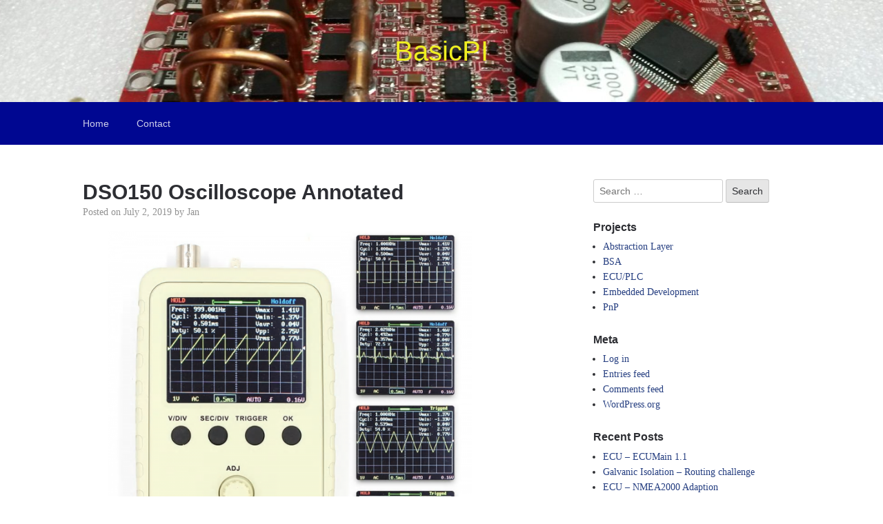

--- FILE ---
content_type: text/html; charset=UTF-8
request_url: http://www.basicpi.org/2019/07/02/dso150-oscilloscope-annotated/
body_size: 8490
content:

<!DOCTYPE html>
<html lang="en-GB">
<head>
	<meta charset="UTF-8">
	<meta name="viewport" content="width=device-width, initial-scale=1">
	<link rel="profile" href="http://gmpg.org/xfn/11">

	<title>DSO150 Oscilloscope Annotated &#8211; BasicPI</title>
<meta name='robots' content='max-image-preview:large' />
<link rel='dns-prefetch' href='//s.w.org' />
<link rel="alternate" type="application/rss+xml" title="BasicPI &raquo; Feed" href="http://www.basicpi.org/feed/" />
<link rel="alternate" type="application/rss+xml" title="BasicPI &raquo; Comments Feed" href="http://www.basicpi.org/comments/feed/" />
<link rel="alternate" type="application/rss+xml" title="BasicPI &raquo; DSO150 Oscilloscope Annotated Comments Feed" href="http://www.basicpi.org/2019/07/02/dso150-oscilloscope-annotated/feed/" />
<script type="text/javascript">
window._wpemojiSettings = {"baseUrl":"https:\/\/s.w.org\/images\/core\/emoji\/14.0.0\/72x72\/","ext":".png","svgUrl":"https:\/\/s.w.org\/images\/core\/emoji\/14.0.0\/svg\/","svgExt":".svg","source":{"concatemoji":"http:\/\/www.basicpi.org\/wp-includes\/js\/wp-emoji-release.min.js?ver=6.0.11"}};
/*! This file is auto-generated */
!function(e,a,t){var n,r,o,i=a.createElement("canvas"),p=i.getContext&&i.getContext("2d");function s(e,t){var a=String.fromCharCode,e=(p.clearRect(0,0,i.width,i.height),p.fillText(a.apply(this,e),0,0),i.toDataURL());return p.clearRect(0,0,i.width,i.height),p.fillText(a.apply(this,t),0,0),e===i.toDataURL()}function c(e){var t=a.createElement("script");t.src=e,t.defer=t.type="text/javascript",a.getElementsByTagName("head")[0].appendChild(t)}for(o=Array("flag","emoji"),t.supports={everything:!0,everythingExceptFlag:!0},r=0;r<o.length;r++)t.supports[o[r]]=function(e){if(!p||!p.fillText)return!1;switch(p.textBaseline="top",p.font="600 32px Arial",e){case"flag":return s([127987,65039,8205,9895,65039],[127987,65039,8203,9895,65039])?!1:!s([55356,56826,55356,56819],[55356,56826,8203,55356,56819])&&!s([55356,57332,56128,56423,56128,56418,56128,56421,56128,56430,56128,56423,56128,56447],[55356,57332,8203,56128,56423,8203,56128,56418,8203,56128,56421,8203,56128,56430,8203,56128,56423,8203,56128,56447]);case"emoji":return!s([129777,127995,8205,129778,127999],[129777,127995,8203,129778,127999])}return!1}(o[r]),t.supports.everything=t.supports.everything&&t.supports[o[r]],"flag"!==o[r]&&(t.supports.everythingExceptFlag=t.supports.everythingExceptFlag&&t.supports[o[r]]);t.supports.everythingExceptFlag=t.supports.everythingExceptFlag&&!t.supports.flag,t.DOMReady=!1,t.readyCallback=function(){t.DOMReady=!0},t.supports.everything||(n=function(){t.readyCallback()},a.addEventListener?(a.addEventListener("DOMContentLoaded",n,!1),e.addEventListener("load",n,!1)):(e.attachEvent("onload",n),a.attachEvent("onreadystatechange",function(){"complete"===a.readyState&&t.readyCallback()})),(e=t.source||{}).concatemoji?c(e.concatemoji):e.wpemoji&&e.twemoji&&(c(e.twemoji),c(e.wpemoji)))}(window,document,window._wpemojiSettings);
</script>
<style type="text/css">
img.wp-smiley,
img.emoji {
	display: inline !important;
	border: none !important;
	box-shadow: none !important;
	height: 1em !important;
	width: 1em !important;
	margin: 0 0.07em !important;
	vertical-align: -0.1em !important;
	background: none !important;
	padding: 0 !important;
}
</style>
	<link rel='stylesheet' id='wp-block-library-css'  href='http://www.basicpi.org/wp-includes/css/dist/block-library/style.min.css?ver=6.0.11' type='text/css' media='all' />
<style id='global-styles-inline-css' type='text/css'>
body{--wp--preset--color--black: #000000;--wp--preset--color--cyan-bluish-gray: #abb8c3;--wp--preset--color--white: #ffffff;--wp--preset--color--pale-pink: #f78da7;--wp--preset--color--vivid-red: #cf2e2e;--wp--preset--color--luminous-vivid-orange: #ff6900;--wp--preset--color--luminous-vivid-amber: #fcb900;--wp--preset--color--light-green-cyan: #7bdcb5;--wp--preset--color--vivid-green-cyan: #00d084;--wp--preset--color--pale-cyan-blue: #8ed1fc;--wp--preset--color--vivid-cyan-blue: #0693e3;--wp--preset--color--vivid-purple: #9b51e0;--wp--preset--gradient--vivid-cyan-blue-to-vivid-purple: linear-gradient(135deg,rgba(6,147,227,1) 0%,rgb(155,81,224) 100%);--wp--preset--gradient--light-green-cyan-to-vivid-green-cyan: linear-gradient(135deg,rgb(122,220,180) 0%,rgb(0,208,130) 100%);--wp--preset--gradient--luminous-vivid-amber-to-luminous-vivid-orange: linear-gradient(135deg,rgba(252,185,0,1) 0%,rgba(255,105,0,1) 100%);--wp--preset--gradient--luminous-vivid-orange-to-vivid-red: linear-gradient(135deg,rgba(255,105,0,1) 0%,rgb(207,46,46) 100%);--wp--preset--gradient--very-light-gray-to-cyan-bluish-gray: linear-gradient(135deg,rgb(238,238,238) 0%,rgb(169,184,195) 100%);--wp--preset--gradient--cool-to-warm-spectrum: linear-gradient(135deg,rgb(74,234,220) 0%,rgb(151,120,209) 20%,rgb(207,42,186) 40%,rgb(238,44,130) 60%,rgb(251,105,98) 80%,rgb(254,248,76) 100%);--wp--preset--gradient--blush-light-purple: linear-gradient(135deg,rgb(255,206,236) 0%,rgb(152,150,240) 100%);--wp--preset--gradient--blush-bordeaux: linear-gradient(135deg,rgb(254,205,165) 0%,rgb(254,45,45) 50%,rgb(107,0,62) 100%);--wp--preset--gradient--luminous-dusk: linear-gradient(135deg,rgb(255,203,112) 0%,rgb(199,81,192) 50%,rgb(65,88,208) 100%);--wp--preset--gradient--pale-ocean: linear-gradient(135deg,rgb(255,245,203) 0%,rgb(182,227,212) 50%,rgb(51,167,181) 100%);--wp--preset--gradient--electric-grass: linear-gradient(135deg,rgb(202,248,128) 0%,rgb(113,206,126) 100%);--wp--preset--gradient--midnight: linear-gradient(135deg,rgb(2,3,129) 0%,rgb(40,116,252) 100%);--wp--preset--duotone--dark-grayscale: url('#wp-duotone-dark-grayscale');--wp--preset--duotone--grayscale: url('#wp-duotone-grayscale');--wp--preset--duotone--purple-yellow: url('#wp-duotone-purple-yellow');--wp--preset--duotone--blue-red: url('#wp-duotone-blue-red');--wp--preset--duotone--midnight: url('#wp-duotone-midnight');--wp--preset--duotone--magenta-yellow: url('#wp-duotone-magenta-yellow');--wp--preset--duotone--purple-green: url('#wp-duotone-purple-green');--wp--preset--duotone--blue-orange: url('#wp-duotone-blue-orange');--wp--preset--font-size--small: 13px;--wp--preset--font-size--medium: 20px;--wp--preset--font-size--large: 36px;--wp--preset--font-size--x-large: 42px;}.has-black-color{color: var(--wp--preset--color--black) !important;}.has-cyan-bluish-gray-color{color: var(--wp--preset--color--cyan-bluish-gray) !important;}.has-white-color{color: var(--wp--preset--color--white) !important;}.has-pale-pink-color{color: var(--wp--preset--color--pale-pink) !important;}.has-vivid-red-color{color: var(--wp--preset--color--vivid-red) !important;}.has-luminous-vivid-orange-color{color: var(--wp--preset--color--luminous-vivid-orange) !important;}.has-luminous-vivid-amber-color{color: var(--wp--preset--color--luminous-vivid-amber) !important;}.has-light-green-cyan-color{color: var(--wp--preset--color--light-green-cyan) !important;}.has-vivid-green-cyan-color{color: var(--wp--preset--color--vivid-green-cyan) !important;}.has-pale-cyan-blue-color{color: var(--wp--preset--color--pale-cyan-blue) !important;}.has-vivid-cyan-blue-color{color: var(--wp--preset--color--vivid-cyan-blue) !important;}.has-vivid-purple-color{color: var(--wp--preset--color--vivid-purple) !important;}.has-black-background-color{background-color: var(--wp--preset--color--black) !important;}.has-cyan-bluish-gray-background-color{background-color: var(--wp--preset--color--cyan-bluish-gray) !important;}.has-white-background-color{background-color: var(--wp--preset--color--white) !important;}.has-pale-pink-background-color{background-color: var(--wp--preset--color--pale-pink) !important;}.has-vivid-red-background-color{background-color: var(--wp--preset--color--vivid-red) !important;}.has-luminous-vivid-orange-background-color{background-color: var(--wp--preset--color--luminous-vivid-orange) !important;}.has-luminous-vivid-amber-background-color{background-color: var(--wp--preset--color--luminous-vivid-amber) !important;}.has-light-green-cyan-background-color{background-color: var(--wp--preset--color--light-green-cyan) !important;}.has-vivid-green-cyan-background-color{background-color: var(--wp--preset--color--vivid-green-cyan) !important;}.has-pale-cyan-blue-background-color{background-color: var(--wp--preset--color--pale-cyan-blue) !important;}.has-vivid-cyan-blue-background-color{background-color: var(--wp--preset--color--vivid-cyan-blue) !important;}.has-vivid-purple-background-color{background-color: var(--wp--preset--color--vivid-purple) !important;}.has-black-border-color{border-color: var(--wp--preset--color--black) !important;}.has-cyan-bluish-gray-border-color{border-color: var(--wp--preset--color--cyan-bluish-gray) !important;}.has-white-border-color{border-color: var(--wp--preset--color--white) !important;}.has-pale-pink-border-color{border-color: var(--wp--preset--color--pale-pink) !important;}.has-vivid-red-border-color{border-color: var(--wp--preset--color--vivid-red) !important;}.has-luminous-vivid-orange-border-color{border-color: var(--wp--preset--color--luminous-vivid-orange) !important;}.has-luminous-vivid-amber-border-color{border-color: var(--wp--preset--color--luminous-vivid-amber) !important;}.has-light-green-cyan-border-color{border-color: var(--wp--preset--color--light-green-cyan) !important;}.has-vivid-green-cyan-border-color{border-color: var(--wp--preset--color--vivid-green-cyan) !important;}.has-pale-cyan-blue-border-color{border-color: var(--wp--preset--color--pale-cyan-blue) !important;}.has-vivid-cyan-blue-border-color{border-color: var(--wp--preset--color--vivid-cyan-blue) !important;}.has-vivid-purple-border-color{border-color: var(--wp--preset--color--vivid-purple) !important;}.has-vivid-cyan-blue-to-vivid-purple-gradient-background{background: var(--wp--preset--gradient--vivid-cyan-blue-to-vivid-purple) !important;}.has-light-green-cyan-to-vivid-green-cyan-gradient-background{background: var(--wp--preset--gradient--light-green-cyan-to-vivid-green-cyan) !important;}.has-luminous-vivid-amber-to-luminous-vivid-orange-gradient-background{background: var(--wp--preset--gradient--luminous-vivid-amber-to-luminous-vivid-orange) !important;}.has-luminous-vivid-orange-to-vivid-red-gradient-background{background: var(--wp--preset--gradient--luminous-vivid-orange-to-vivid-red) !important;}.has-very-light-gray-to-cyan-bluish-gray-gradient-background{background: var(--wp--preset--gradient--very-light-gray-to-cyan-bluish-gray) !important;}.has-cool-to-warm-spectrum-gradient-background{background: var(--wp--preset--gradient--cool-to-warm-spectrum) !important;}.has-blush-light-purple-gradient-background{background: var(--wp--preset--gradient--blush-light-purple) !important;}.has-blush-bordeaux-gradient-background{background: var(--wp--preset--gradient--blush-bordeaux) !important;}.has-luminous-dusk-gradient-background{background: var(--wp--preset--gradient--luminous-dusk) !important;}.has-pale-ocean-gradient-background{background: var(--wp--preset--gradient--pale-ocean) !important;}.has-electric-grass-gradient-background{background: var(--wp--preset--gradient--electric-grass) !important;}.has-midnight-gradient-background{background: var(--wp--preset--gradient--midnight) !important;}.has-small-font-size{font-size: var(--wp--preset--font-size--small) !important;}.has-medium-font-size{font-size: var(--wp--preset--font-size--medium) !important;}.has-large-font-size{font-size: var(--wp--preset--font-size--large) !important;}.has-x-large-font-size{font-size: var(--wp--preset--font-size--x-large) !important;}
</style>
<link rel='stylesheet' id='bbp-default-css'  href='http://www.basicpi.org/wp-content/plugins/bbpress/templates/default/css/bbpress.css?ver=2.5.14-6684' type='text/css' media='screen' />
<link rel='stylesheet' id='scaffold-style-css'  href='http://www.basicpi.org/wp-content/themes/scaffold/style.css?ver=6.0.11' type='text/css' media='all' />
<script type='text/javascript' src='http://www.basicpi.org/wp-includes/js/jquery/jquery.min.js?ver=3.6.0' id='jquery-core-js'></script>
<script type='text/javascript' src='http://www.basicpi.org/wp-includes/js/jquery/jquery-migrate.min.js?ver=3.3.2' id='jquery-migrate-js'></script>
<link rel="https://api.w.org/" href="http://www.basicpi.org/wp-json/" /><link rel="alternate" type="application/json" href="http://www.basicpi.org/wp-json/wp/v2/posts/4730" /><link rel="EditURI" type="application/rsd+xml" title="RSD" href="http://www.basicpi.org/xmlrpc.php?rsd" />
<link rel="wlwmanifest" type="application/wlwmanifest+xml" href="http://www.basicpi.org/wp-includes/wlwmanifest.xml" /> 
<meta name="generator" content="WordPress 6.0.11" />
<link rel="canonical" href="http://www.basicpi.org/2019/07/02/dso150-oscilloscope-annotated/" />
<link rel='shortlink' href='http://www.basicpi.org/?p=4730' />
<link rel="alternate" type="application/json+oembed" href="http://www.basicpi.org/wp-json/oembed/1.0/embed?url=http%3A%2F%2Fwww.basicpi.org%2F2019%2F07%2F02%2Fdso150-oscilloscope-annotated%2F" />
<link rel="alternate" type="text/xml+oembed" href="http://www.basicpi.org/wp-json/oembed/1.0/embed?url=http%3A%2F%2Fwww.basicpi.org%2F2019%2F07%2F02%2Fdso150-oscilloscope-annotated%2F&#038;format=xml" />
<link rel="pingback" href="http://www.basicpi.org/xmlrpc.php">	<style>
	.menu-1 {
		background-color: #000791;
	}
	.menu-1 li:hover, .menu-1 li.focus {
		background-color: #000078;
	}
	.menu-1 ul ul li {
		background-color: #00005f;
	}
	.menu-1 .sub-menu li:hover {
		background-color: #000046;
	}
	</style>
			<style type="text/css">
				.site-title a {
			color: #eeee22;
		}
	
	.site-header {
		min-height: 50px;
	}

			.site-header {
			background-image: url( http://www.basicpi.org/wp-content/uploads/2019/03/cropped-20190311_012318-15.jpg );
			background-repeat: no-repeat;
			background-size: cover;
			background-position: center;
			background-attachment: scroll;
		}
	
	</style>
	</head>

<body class="post-template-default single single-post postid-4730 single-format-standard">

<div class="site-wrapper">

	<header class="site-header">
		<div class="wrapper">
			
<div class="site-branding">

	
	
		<p class="site-title">
			<a href="http://www.basicpi.org/" rel="home">
				BasicPI			</a>
		</p>

	
	
</div><!-- .site-branding -->
		</div><!-- .wrapper -->
	</header><!-- .site-header -->

	
<nav id="site-navigation" class="menu-1">
	<div class="wrapper">
		<button class="menu-toggle" aria-controls="site-menu" aria-expanded="false">
			Site Navigation		</button>

		<div class="menu-mainmenu-container"><ul id="site-menu" class="menu"><li id="menu-item-4469" class="menu-item menu-item-type-custom menu-item-object-custom menu-item-home menu-item-4469"><a href="http://www.basicpi.org">Home</a></li>
<li id="menu-item-2142" class="menu-item menu-item-type-post_type menu-item-object-page menu-item-2142"><a href="http://www.basicpi.org/contact/">Contact</a></li>
</ul></div>	</div><!-- .wrapper -->
</nav><!-- .menu-1 -->

	<div class="site-content">
		<div class="wrapper">

	<div class="content-area">

		
<article class="post-4730 post type-post status-publish format-standard hentry category-embedded-development">

	
	<header class="entry-header">

		<h1 class="entry-title">DSO150 Oscilloscope Annotated</h1>
			<div class="entry-meta">
				<span class="posted-on">Posted on <a href="http://www.basicpi.org/2019/07/02/dso150-oscilloscope-annotated/" rel="bookmark"><time class="entry-date published" datetime="2019-07-02T06:50:35+01:00">July 2, 2019</time><time class="updated" datetime="2019-07-02T07:01:26+01:00">July 2, 2019</time></a></span><span class="byline"> by <span class="author vcard"><a class="url fn n" href="http://www.basicpi.org/author/jan/">Jan</a></span></span>			</div><!-- .entry-meta -->

		
	</header><!-- .entry-header -->

	<div class="entry-content">
		<p><a href="http://www.basicpi.org/wp-content/uploads/2019/07/2.png"><img class=" wp-image-4717 aligncenter" src="http://www.basicpi.org/wp-content/uploads/2019/07/2.png" alt="" width="528" height="487" srcset="http://www.basicpi.org/wp-content/uploads/2019/07/2.png 800w, http://www.basicpi.org/wp-content/uploads/2019/07/2-300x277.png 300w, http://www.basicpi.org/wp-content/uploads/2019/07/2-768x708.png 768w, http://www.basicpi.org/wp-content/uploads/2019/07/2-600x554.png 600w" sizes="(max-width: 528px) 100vw, 528px" /></a></p>
<p style="text-align: justify;"><span lang="EN-US" style="margin: 0px; font-family: 'Times New Roman'; font-size: 12pt;"><span style="color: #000000;">DSO150 is very easy to use and operate like a multi-meter, and this caught my attention because the other Oscilloscopes I havve needs to be set up. DSO150 is basically only to switch on and use like a Multi-meter &#8211; you instantly see the signal and it was surprisingly easy to operate the HMI. I added a 9V battery to make it mobile and to avoid isolate the instrument. And all for a cost of ca 20.- USD.</span></span></p>
<p><a href="http://www.basicpi.org/wp-content/uploads/2019/07/DSO150-block.png"><img loading="lazy" class=" wp-image-4731 aligncenter" src="http://www.basicpi.org/wp-content/uploads/2019/07/DSO150-block.png" alt="" width="636" height="327" srcset="http://www.basicpi.org/wp-content/uploads/2019/07/DSO150-block.png 971w, http://www.basicpi.org/wp-content/uploads/2019/07/DSO150-block-300x154.png 300w, http://www.basicpi.org/wp-content/uploads/2019/07/DSO150-block-768x395.png 768w, http://www.basicpi.org/wp-content/uploads/2019/07/DSO150-block-600x308.png 600w" sizes="(max-width: 636px) 100vw, 636px" /></a></p>
<p style="text-align: justify;"><span lang="EN-US"><span style="color: #000000; font-family: Times New Roman;">Holding the OK button switched numbers on/off. V/Div adjust Y-scale gain and offset. Sec/Div adjust X-Scale gain/offset. Trigger select between Auto, Normal and Single shot as well as select between triggering on rising/falling edge. OK also hold the sognal so it freezes on screen. It takes a little practice to play and operate it, but once you get it into your fingers it actually is very functional for what it is.</span></span></p>
<p style="text-align: justify;"><span lang="EN-US"><span style="color: #000000; font-family: Times New Roman;">It&#8217;s loads of things to complain about on DSO150 if you compare it to a professional Oscilloscope, but DSO150 cost 20.- USD and come in a form of a multi-meter. I actually only have one suggestion &#8211; add a battery holder and add USB. My point is that I do have Professional Oscilloscopes and this actually fills a gap between the multi-meter and those Scopes. I already had a small, hand-held Scope, but the HMI &#8211; button/knob solution on DSO150 is so more functional.</span></span></p>
<p style="text-align: justify;"><span lang="EN-US" style="margin: 0px; font-family: 'Times New Roman'; font-size: 12pt;"><span style="color: #000000;">And yes &#8211; please chose a better MCU and increase bandwidth, but here is the catch &#8211; if someone does that it will not cost 20.- USD anymore. I need to glue a 9V battery holder on the back, but other than that this is perfect for those cases where I just need a simple scope solution to replace the volt meter.</span></span></p>
<p><span lang="EN-US" style="margin: 0px; font-family: 'Times New Roman'; font-size: 12pt;"><span style="color: #000000;">The STM32F103C8 is a bit limited, but I can easily replace that with STM32F103CB or even STM32F303CC to get more Flash, SRAM and DSP power. I have not downloaded and played with the source code yet, but this is another attraction &#8211; an instrument I actually can program myself .</span></span></p>
	</div><!-- .entry-content -->

	<footer class="entry-footer">
		<span class="cat-links">Categories: <a href="http://www.basicpi.org/category/embedded-development/" rel="category tag">Embedded Development</a></span>	</footer><!-- .entry-footer -->

</article><!-- #post-## -->

<div id="comments" class="comments-area">

		<div id="respond" class="comment-respond">
		<h3 id="reply-title" class="comment-reply-title">Leave a Reply <small><a rel="nofollow" id="cancel-comment-reply-link" href="/2019/07/02/dso150-oscilloscope-annotated/#respond" style="display:none;">Cancel reply</a></small></h3><p class="must-log-in">You must be <a href="http://www.basicpi.org/wp-login.php?redirect_to=http%3A%2F%2Fwww.basicpi.org%2F2019%2F07%2F02%2Fdso150-oscilloscope-annotated%2F">logged in</a> to post a comment.</p>	</div><!-- #respond -->
	
</div><!-- #comments -->

	<nav class="navigation post-navigation" aria-label="Posts">
		<h2 class="screen-reader-text">Post navigation</h2>
		<div class="nav-links"><div class="nav-previous"><a href="http://www.basicpi.org/2019/07/01/dso150-20-oscilloscope/" rel="prev">Previous Post: <span>DSO150 &#8211; 20$ Oscilloscope</span></a></div><div class="nav-next"><a href="http://www.basicpi.org/2019/07/18/stcubeide-review-2/" rel="next">Next Post: <span>STCubeIDE Review 2</span></a></div></div>
	</nav>
	</div><!-- .content-area -->


<aside class="sidebar-1 widget-area">
	<section class="widget widget_search"><form role="search" method="get" class="search-form" action="http://www.basicpi.org/">
				<label>
					<span class="screen-reader-text">Search for:</span>
					<input type="search" class="search-field" placeholder="Search &hellip;" value="" name="s" />
				</label>
				<input type="submit" class="search-submit" value="Search" />
			</form></section><section class="widget widget_categories"><h3 class="widget-title">Projects</h3>
			<ul>
					<li class="cat-item cat-item-72"><a href="http://www.basicpi.org/category/abstraction-layer/">Abstraction Layer</a>
</li>
	<li class="cat-item cat-item-74"><a href="http://www.basicpi.org/category/bsa/">BSA</a>
</li>
	<li class="cat-item cat-item-75"><a href="http://www.basicpi.org/category/plc-ecu-nmea2000/">ECU/PLC</a>
</li>
	<li class="cat-item cat-item-6"><a href="http://www.basicpi.org/category/embedded-development/">Embedded Development</a>
</li>
	<li class="cat-item cat-item-76"><a href="http://www.basicpi.org/category/pnp/">PnP</a>
</li>
			</ul>

			</section><section class="widget widget_meta"><h3 class="widget-title">Meta</h3>
		<ul>
						<li><a href="http://www.basicpi.org/wp-login.php">Log in</a></li>
			<li><a href="http://www.basicpi.org/feed/">Entries feed</a></li>
			<li><a href="http://www.basicpi.org/comments/feed/">Comments feed</a></li>

			<li><a href="https://en-gb.wordpress.org/">WordPress.org</a></li>
		</ul>

		</section>
		<section class="widget widget_recent_entries">
		<h3 class="widget-title">Recent Posts</h3>
		<ul>
											<li>
					<a href="http://www.basicpi.org/2026/01/03/ecu-ecumain-1-1/">ECU &#8211; ECUMain 1.1</a>
									</li>
											<li>
					<a href="http://www.basicpi.org/2026/01/02/galvanic-isolation-routing/">Galvanic Isolation &#8211; Routing challenge</a>
									</li>
											<li>
					<a href="http://www.basicpi.org/2026/01/02/ecu-nmea2000-adaption/">ECU &#8211; NMEA2000 Adaption</a>
									</li>
											<li>
					<a href="http://www.basicpi.org/2025/12/23/ecu-connectors/">ECU &#8211; Connectors</a>
									</li>
											<li>
					<a href="http://www.basicpi.org/2025/11/09/ecu-software-stack-part-2/">ECU &#8211; Software Stack &#8211; Part 2</a>
									</li>
											<li>
					<a href="http://www.basicpi.org/2025/11/09/ecu-software-stack-part-1/">ECU &#8211; Software Stack &#8211; Part 1</a>
									</li>
											<li>
					<a href="http://www.basicpi.org/2025/10/07/ecu-rs485-module/">ECU &#8211; RS485 Module</a>
									</li>
											<li>
					<a href="http://www.basicpi.org/2025/09/14/ecu-can-modul-w-usb/">ECU &#8211; CAN Modul w/USB</a>
									</li>
											<li>
					<a href="http://www.basicpi.org/2025/09/11/ecm-can-module/">ECM &#8211; CAn Module</a>
									</li>
											<li>
					<a href="http://www.basicpi.org/2025/09/11/ecu-dual-ethernet-module-3/">ECU &#8211; Dual Ethernet Module</a>
									</li>
											<li>
					<a href="http://www.basicpi.org/2025/09/10/ecu-ecomodcan/">ECU &#8211; ECUModCAN</a>
									</li>
											<li>
					<a href="http://www.basicpi.org/2025/09/05/bsa-sub-diagrams-3/">BSA &#8211; Sub-Diagrams</a>
									</li>
											<li>
					<a href="http://www.basicpi.org/2025/09/03/bsa-line-collections/">BSA &#8211; Line collections</a>
									</li>
											<li>
					<a href="http://www.basicpi.org/2025/09/02/bsa-system-diagram/">BSA &#8211; System Diagram</a>
									</li>
											<li>
					<a href="http://www.basicpi.org/2025/09/01/bsa-print-copy/">BSA Print &#038; Copy</a>
									</li>
											<li>
					<a href="http://www.basicpi.org/2025/08/01/ecu-assembled-node/">ECU &#8211; Assembled Node</a>
									</li>
											<li>
					<a href="http://www.basicpi.org/2025/08/01/ecu-new-io-modules-in-design/">ECU &#8211; New IO Modules in Design</a>
									</li>
											<li>
					<a href="http://www.basicpi.org/2025/07/31/ecu-new-modules/">ECU &#8211; New Modules</a>
									</li>
											<li>
					<a href="http://www.basicpi.org/2025/07/30/ecu-digital-input/">ECU &#8211; Digital Input</a>
									</li>
											<li>
					<a href="http://www.basicpi.org/2025/07/26/ecu-easyipc-redesign/">ECU &#8211; easyIPC &#8211; Redesign</a>
									</li>
											<li>
					<a href="http://www.basicpi.org/2025/07/23/ecu-heatsink-review/">ECU &#8211; Heatsink Review</a>
									</li>
											<li>
					<a href="http://www.basicpi.org/2025/07/21/modular-ecu/">Modular ECU</a>
									</li>
											<li>
					<a href="http://www.basicpi.org/2025/07/20/ecu-8xpwm-done/">ECU &#8211; 8xPWM Done</a>
									</li>
											<li>
					<a href="http://www.basicpi.org/2025/07/18/exu-8-x-pwm/">EXU &#8211; 8 x PWM</a>
									</li>
											<li>
					<a href="http://www.basicpi.org/2025/07/17/ecu-single-ethernet-module-2/">ECU &#8211; Single Ethernet Module</a>
									</li>
											<li>
					<a href="http://www.basicpi.org/2025/07/16/ecu-single-ethernet-module/">ECU &#8211; Single Ethernet Module</a>
									</li>
											<li>
					<a href="http://www.basicpi.org/2025/07/15/ecu-dual-ethernet-module-2/">ECU &#8211; Dual Ethernet Module</a>
									</li>
											<li>
					<a href="http://www.basicpi.org/2025/07/13/ecu-dual-ethernet-module/">ECU &#8211; Dual Ethernet Module</a>
									</li>
											<li>
					<a href="http://www.basicpi.org/2025/07/12/ecu-3xcan-ethernet-working/">ECU-3xCAN-Ethernet Working</a>
									</li>
											<li>
					<a href="http://www.basicpi.org/2025/06/30/red-band-of-shame/">ECU New Motherboard</a>
									</li>
											<li>
					<a href="http://www.basicpi.org/2025/06/30/ecu-main-alternative/">ECU Main Alternative</a>
									</li>
											<li>
					<a href="http://www.basicpi.org/2025/06/30/ecu-generic-main-board/">ECU Generic Main Board</a>
									</li>
											<li>
					<a href="http://www.basicpi.org/2025/06/28/ecu-analogue-module/">ECU Analogue Module</a>
									</li>
											<li>
					<a href="http://www.basicpi.org/2025/06/28/ecu-sub-module-standard/">ECU Sub-Module Standard</a>
									</li>
											<li>
					<a href="http://www.basicpi.org/2025/06/28/analogue-board-delayed-for-now/">Analogue Board delayed for now</a>
									</li>
											<li>
					<a href="http://www.basicpi.org/2025/06/27/ecu-sub-modules/">ECU Sub-Modules</a>
									</li>
											<li>
					<a href="http://www.basicpi.org/2025/06/25/ecu-submodule/">ECU SubModule</a>
									</li>
											<li>
					<a href="http://www.basicpi.org/2025/06/25/nmea2000-gw/">NMEA2000 GW</a>
									</li>
											<li>
					<a href="http://www.basicpi.org/2025/06/24/waterproof-pin-connectors/">Waterproof pin connectors</a>
									</li>
											<li>
					<a href="http://www.basicpi.org/2025/06/24/nmea2000-j1936-support/">NMEA2000 &#038; J1936 Support</a>
									</li>
											<li>
					<a href="http://www.basicpi.org/2025/06/12/12-x-analogue/">12 x Analogue Input Channels</a>
									</li>
											<li>
					<a href="http://www.basicpi.org/2025/06/09/3xcan-project-box/">3xCAN Project Box</a>
									</li>
											<li>
					<a href="http://www.basicpi.org/2025/06/09/7218/">(no title)</a>
									</li>
											<li>
					<a href="http://www.basicpi.org/2025/06/08/3xcan-first-prototype-box/">3xCAN &#8211; First Prototype Box</a>
									</li>
											<li>
					<a href="http://www.basicpi.org/2025/05/17/can-pinout/">CAN Pinout</a>
									</li>
											<li>
					<a href="http://www.basicpi.org/2025/05/11/cpu-load/">CPU Load</a>
									</li>
											<li>
					<a href="http://www.basicpi.org/2025/04/27/can-testing/">CAN Testing</a>
									</li>
											<li>
					<a href="http://www.basicpi.org/2025/04/23/3xcan-almost-there/">3xCAN &#8211; almost there</a>
									</li>
											<li>
					<a href="http://www.basicpi.org/2025/04/21/dictionary/">Dictionary</a>
									</li>
											<li>
					<a href="http://www.basicpi.org/2025/04/21/c-can-interface/">C++ CAN Interface</a>
									</li>
											<li>
					<a href="http://www.basicpi.org/2025/04/20/easy-spi-interface/">Easy SPI C++ Interface</a>
									</li>
											<li>
					<a href="http://www.basicpi.org/2025/04/18/3xcan-switch/">3xCAN &#8211; Switch</a>
									</li>
											<li>
					<a href="http://www.basicpi.org/2025/04/17/3xcan-shiny-leds/">3xCAN &#8211; Shiny leds</a>
									</li>
											<li>
					<a href="http://www.basicpi.org/2025/04/17/3-x-can-fixing-a-crystal-error/">3 x CAN &#8211; Fixing a Crystal Error</a>
									</li>
											<li>
					<a href="http://www.basicpi.org/2025/04/16/3-x-can-board-coming-up/">3 x CAN Board coming up</a>
									</li>
											<li>
					<a href="http://www.basicpi.org/2025/04/13/pnp-control-system/">PnP Control System</a>
									</li>
											<li>
					<a href="http://www.basicpi.org/2025/04/05/plc-2-can-boards/">PLC &#8211; 2 CAN Boards</a>
									</li>
											<li>
					<a href="http://www.basicpi.org/2025/03/28/plc-can-hub/">PLC &#8211; CAN Hub</a>
									</li>
											<li>
					<a href="http://www.basicpi.org/2025/03/15/data-logger/">Data Logger</a>
									</li>
											<li>
					<a href="http://www.basicpi.org/2025/03/11/plc-h503cb-base-module/">PLC &#8211; H503CB Base Module</a>
									</li>
											<li>
					<a href="http://www.basicpi.org/2025/03/10/mobile-plc-new-module-design/">Mobile PLC &#8211; New Module Design</a>
									</li>
											<li>
					<a href="http://www.basicpi.org/2025/03/09/stm32h503cb/">STM32H503CB</a>
									</li>
											<li>
					<a href="http://www.basicpi.org/2025/03/09/plc-modified-10a-motor-driver/">PLC &#8211; Modified 10A Motor Driver</a>
									</li>
											<li>
					<a href="http://www.basicpi.org/2025/03/08/desktop-plc/">Desktop PLC</a>
									</li>
											<li>
					<a href="http://www.basicpi.org/2025/03/08/ecu/">ECU</a>
									</li>
											<li>
					<a href="http://www.basicpi.org/2025/03/08/mobile-plc-2/">Mobile PLC</a>
									</li>
											<li>
					<a href="http://www.basicpi.org/2025/01/04/bsa-class-vs-diagram/">BSA &#8211; Class vs Diagram</a>
									</li>
											<li>
					<a href="http://www.basicpi.org/2025/01/01/bsa-diagram-linking/">BSA &#8211; Diagram Linking</a>
									</li>
											<li>
					<a href="http://www.basicpi.org/2024/12/27/plc-modules-3/">PLC &#8211; Modules</a>
									</li>
											<li>
					<a href="http://www.basicpi.org/2024/12/15/bsa-name-relationa/">BSA &#8211; Name Relationa</a>
									</li>
											<li>
					<a href="http://www.basicpi.org/2024/12/14/bsa-sub-diagrams-2/">BSA &#8211; Sub Diagrams</a>
									</li>
											<li>
					<a href="http://www.basicpi.org/2024/12/14/bsa-copy-paste/">BSA &#8211; Copy &#038; Paste</a>
									</li>
											<li>
					<a href="http://www.basicpi.org/2024/12/07/bsa-sdl-support/">BSA &#8211; SDL Support</a>
									</li>
											<li>
					<a href="http://www.basicpi.org/2024/12/06/bsa-c-c-import/">BSA . C/C++ Import</a>
									</li>
											<li>
					<a href="http://www.basicpi.org/2024/12/03/bsa-fork-join/">BSA &#8211; Fork &#038; Join</a>
									</li>
											<li>
					<a href="http://www.basicpi.org/2024/12/02/bsa-pld-considerations/">BSA &#8211; PLD Considerations</a>
									</li>
											<li>
					<a href="http://www.basicpi.org/2024/11/24/pnp-head/">PnP Head</a>
									</li>
											<li>
					<a href="http://www.basicpi.org/2024/11/24/bsa-version-0-9/">BSA &#8211; Version 0.9</a>
									</li>
											<li>
					<a href="http://www.basicpi.org/2024/11/08/new-pnp-head/">New PNP Head</a>
									</li>
											<li>
					<a href="http://www.basicpi.org/2024/10/27/bsa-dictionary-2/">BSA &#8211; Dictionary</a>
									</li>
											<li>
					<a href="http://www.basicpi.org/2024/10/23/bsa-communication-link/">BSA &#8211; Communication Link</a>
									</li>
											<li>
					<a href="http://www.basicpi.org/2024/10/23/bsa-assign-statement/">BSA &#8211; Assign statement</a>
									</li>
											<li>
					<a href="http://www.basicpi.org/2024/10/14/plc-adc-readings/">PLC &#8211; ADC Readings</a>
									</li>
											<li>
					<a href="http://www.basicpi.org/2024/10/13/stm32h503rb/">STM32H503RB</a>
									</li>
											<li>
					<a href="http://www.basicpi.org/2024/10/13/java-programmers-hit-again/">Java programmers hit again</a>
									</li>
											<li>
					<a href="http://www.basicpi.org/2024/10/12/plc-motor-controller-2/">PLC &#8211; Motor Controller 2</a>
									</li>
											<li>
					<a href="http://www.basicpi.org/2024/10/12/plc-motor-controller/">PLC &#8211; Motor Controller</a>
									</li>
											<li>
					<a href="http://www.basicpi.org/2024/10/11/bsa-hello-world/">BSA &#8211; Hello World</a>
									</li>
											<li>
					<a href="http://www.basicpi.org/2024/10/10/bsa-import-cut-copy-paste/">BSA &#8211; Import, Cut/Copy/Paste</a>
									</li>
											<li>
					<a href="http://www.basicpi.org/2024/10/05/bsa-ums-vs-sdl-states/">BSA &#8211; UMS vs SDL States</a>
									</li>
											<li>
					<a href="http://www.basicpi.org/2024/10/05/bsa-new-uml-state/">BSA &#8211; New UML State</a>
									</li>
											<li>
					<a href="http://www.basicpi.org/2024/10/05/bsa-uml-state-diagrams/">BSA &#8211; UML State Diagrams</a>
									</li>
											<li>
					<a href="http://www.basicpi.org/2024/10/04/6899/">(no title)</a>
									</li>
											<li>
					<a href="http://www.basicpi.org/2024/09/29/bsa-modules-2/">BSA &#8211; Modules</a>
									</li>
											<li>
					<a href="http://www.basicpi.org/2024/09/28/bsa-copy-diagram-to-clipboard-2/">BSA &#8211; Copy Diagram to Clipboard</a>
									</li>
											<li>
					<a href="http://www.basicpi.org/2024/09/26/bsa-inline-edit/">BSA &#8211; Inline edit</a>
									</li>
											<li>
					<a href="http://www.basicpi.org/2024/09/25/bsa-copy-diagram-to-clipboard/">BSA &#8211; Copy Diagram to Clipboard</a>
									</li>
											<li>
					<a href="http://www.basicpi.org/2024/09/24/bsa-data-model/">BSA &#8211; Data Model</a>
									</li>
											<li>
					<a href="http://www.basicpi.org/2024/09/22/bsa-performance-trap/">BSA &#8211; Performance Trap</a>
									</li>
											<li>
					<a href="http://www.basicpi.org/2024/09/21/bsa-uml-class-tree/">BSA &#8211; UML Class Tree</a>
									</li>
					</ul>

		</section></aside><!-- #secondary -->

		</div><!-- .wrapper -->
	</div><!-- .site-content -->

	<footer class="site-footer">
		<div class="wrapper">
			<div class="site-info">

				Theme: <a href="https://olympusthemes.com/themes/scaffold/">Scaffold</a> by Danny Cooper.
			</div><!-- .site-info -->
		</div><!-- .wrapper -->
	</footer><!-- .site-footer -->

<script type='text/javascript' src='http://www.basicpi.org/wp-content/plugins/bbpress/templates/default/js/editor.js?ver=2.5.14-6684' id='bbpress-editor-js'></script>
<script type='text/javascript' src='http://www.basicpi.org/wp-content/themes/scaffold/assets/js/navigation.js?ver=20151215' id='scaffold-navigation-js'></script>
<script type='text/javascript' src='http://www.basicpi.org/wp-includes/js/comment-reply.min.js?ver=6.0.11' id='comment-reply-js'></script>

</div><!-- .site-wrapper -->

</body>
</html>
